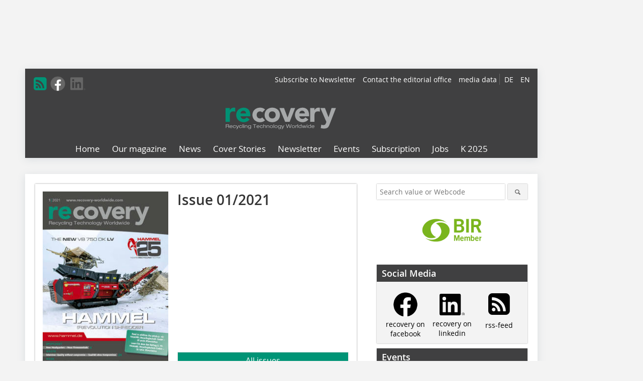

--- FILE ---
content_type: text/html; charset=UTF-8
request_url: https://www.recovery-worldwide.com/en/issue/2021-01-3616750.html
body_size: 11760
content:
<!DOCTYPE html>
<html lang="en">
	<head>
		<meta charset="UTF-8">
		<meta name="viewport" content="width=device-width, initial-scale=1.0">
		<meta http-equiv="X-UA-Compatible" content="IE=edge,chrome=1" />

		<link rel="shortcut icon" href="/favicon.ico" type="image/x-icon">
		<link rel="icon" href="/favicon.ico" type="image/x-icon">
		<link rel="apple-touch-icon" sizes="57x57" href="/media/favicon/apple-icon-57x57.png">
		<link rel="apple-touch-icon" sizes="60x60" href="/media/favicon/apple-icon-60x60.png">
		<link rel="apple-touch-icon" sizes="72x72" href="/media/favicon/apple-icon-72x72.png">
		<link rel="apple-touch-icon" sizes="76x76" href="/media/favicon/apple-icon-76x76.png">
		<link rel="apple-touch-icon" sizes="114x114" href="/media/favicon/apple-icon-114x114.png">
		<link rel="apple-touch-icon" sizes="120x120" href="/media/favicon/apple-icon-120x120.png">
		<link rel="apple-touch-icon" sizes="144x144" href="/media/favicon/apple-icon-144x144.png">
		<link rel="apple-touch-icon" sizes="152x152" href="/media/favicon/apple-icon-152x152.png">
		<link rel="apple-touch-icon" sizes="180x180" href="/media/favicon/apple-icon-180x180.png">
		<link rel="icon" type="image/png" sizes="192x192"  href="/media/favicon/android-icon-192x192.png">
		<link rel="icon" type="image/png" sizes="32x32" href="/media/favicon/favicon-32x32.png">
		<link rel="icon" type="image/png" sizes="96x96" href="/media/favicon/favicon-96x96.png">
		<link rel="icon" type="image/png" sizes="16x16" href="/media/favicon/favicon-16x16.png">

					<link rel="alternate" href="https://www.recovery-worldwide.com/de/ausgaben/2021-01-3616749.html" hreflang="de">
			<link rel="alternate" href="https://www.recovery-worldwide.com/en/issue/2021-01-3616750.html" hreflang="en">
		
							<title>Issue 01/2021 - recovery Magazine – Recycling Technology Worldwide</title>
				
				
				
							<meta property="og:title" content="Issue 01/2021 - recovery Magazine – Recycling Technology Worldwide">
						
					<meta name="twitter:card" content="summary">
				
							<link rel="alternate" type="application/rss+xml" title="RSS" href="/en/rss.xml" />
		
				<link rel="stylesheet" type="text/css" href="/css/lib/normalize.min.css">
		<link rel="stylesheet" type="text/css" href="/css/lib/fontello.min.css">
		<link rel="stylesheet" type="text/css" href="/css/lib/fontawesome.min.css">
		<link rel="stylesheet" type="text/css" href="/css/lib/solid.min.css">
		<link rel="stylesheet" type="text/css" href="/css/lib/owl.carousel.min.css">
		<link rel="stylesheet" type="text/css" href="/css/lib/jquery.fancybox.min.css?v=2.1.5" media="screen" />
		<link rel="stylesheet" type="text/css" href="/css/style.min.css">
					<link rel="stylesheet" type="text/css" href="/css/theme_recovery.min.css">
		
				
		      
        <!-- Neues IVW-Tracking 2021 -->
		  					<!-- begin preload of IOM web manager -->
		<link rel='preload' href='//data-6ccf929934.recovery-worldwide.com/iomm/latest/manager/base/es6/bundle.js' as='script' id='IOMmBundle'>
		<link rel='preload' href='//data-6ccf929934.recovery-worldwide.com/iomm/latest/bootstrap/loader.js' as='script'>
		<!-- end preload of IOM web manager -->
		<!-- begin loading of IOMm bootstrap code -->
		<script type='text/javascript' src="//data-6ccf929934.recovery-worldwide.com/iomm/latest/bootstrap/loader.js"></script>
		<!-- end loading of IOMm bootstrap code -->
		<!-- Neues IVW-Tracking 2021 ENDE -->
		
				
																																																									
																<!-- Usercentrics Smart Data Protector Performance Optimierung (Vorladen der URLs) -->
				<link rel="preconnect" href="//privacy-proxy.usercentrics.eu">
				<link rel="preload" href="//privacy-proxy.usercentrics.eu/latest/uc-block.bundle.js" as="script">
				<link rel="dns-prefetch" href="//app.usercentrics.eu" /> 
				<link rel="dns-prefetch" href="//api.usercentrics.eu" />

								<!-- Usercentrics Consent Management Platform (CMP) mit TCF 2.0 -->
				<script id="usercentrics-cmp" data-settings-id="zq9XLUJpq" src="https://app.usercentrics.eu/browser-ui/latest/loader.js" data-tcf-enabled></script>

				<!-- Usercentrics Smart Data Protector -->
				<script type="application/javascript" src="https://privacy-proxy.usercentrics.eu/latest/uc-block.bundle.js"></script>

				<!-- Usercentrics Smart Data Protector Blockier-Liste -->
				<script>
					uc.blockOnly([
						'BJz7qNsdj-7', 						'HkocEodjb7',  						'BJ59EidsWQ',  						'HkYNq4sdjbm', 						'9V8bg4D63',   						'Hko_qNsui-Q'  											]);
				</script>
			
		

		<script type="text/javascript">
			window.dataLayer = window.dataLayer || [];
		window.dataLayer.push({'pageCategoryPrimary': "undefined" });
		window.dataLayer.push({'pageCategorySecondary': "undefined" });
		window.dataLayer.push({'pageAuthor': "undefined" });
		window.dataLayer.push({'pageIssue': "undefined" });
		</script>

							
<!-- Google Tag Manager -->
<script type="text/plain" data-usercentrics="Google Tag Manager">(function(w,d,s,l,i){w[l]=w[l]||[];w[l].push({'gtm.start':
new Date().getTime(),event:'gtm.js'});var f=d.getElementsByTagName(s)[0],
j=d.createElement(s),dl=l!='dataLayer'?'&l='+l:'';j.async=true;j.src=
'https://www.googletagmanager.com/gtm.js?id='+i+dl;f.parentNode.insertBefore(j,f);
})(window,document,'script','dataLayer','GTM-5P22NMG');</script>
<!-- End Google Tag Manager -->

				<script type="text/javascript" src="/js/lib/jquery-1.11.2.min.js"></script>

		
		
				
					</head>

	<body>
		<div id="newsletter-dialogue__background" class="ga_newsletter-dialogue"></div>
		<div class="body__wrapper">

													<div class="ad-body-topbanner">
						<ins class="asm_async_creative" style="display:inline-block; width:728px; height:90px; text-align:left; text-decoration:none;" data-asm-cdn="cdn.adspirit.de" data-asm-host="bauverlag.adspirit.de"  data-asm-params="pid=355&gdpr_consent=[consentstring]"></ins><script src="//cdn.adspirit.de/adasync.min.js" async type="text/javascript"></script>

<div class="adspirit__layer-ad">
<ins class="asm_async_creative" style="display:inline-block; width:1px; height:1px;text-align:left; text-decoration:none;" data-asm-cdn="cdn.adspirit.de" data-asm-host="bauverlag.adspirit.de" data-asm-params="pid=426&gdpr_consent=[consentstring]"></ins><script src="//cdn.adspirit.de/adasync.min.js" async type="text/javascript"></script>
</div>
<script>
if (window.innerWidth < 768) {
let layerAd = document.querySelector(".adspirit__layer-ad");
layerAd.innerHTML = ' ';
}
</script>
					</div>
													<div class="ad-body-skyscraper">
						<ins class="asm_async_creative" style="display:inline-block; text-align:left; text-decoration:none;" data-asm-cdn="cdn.adspirit.de" data-asm-host="bauverlag.adspirit.de"  data-asm-params="pid=352&gdpr_consent=[consentstring]"></ins><script src="//cdn.adspirit.de/adasync.min.js" async type="text/javascript"></script>
					</div>
				
					<div class="body__container">
						<div class="body__inner">
							<header class="header--main">
							<div class="header__meta clearfix">

																<ul class="social-media__list--head left">
								<li class="social-media__item--head"><a href="/en/rss.xml" target="_blank" title="RSS Feed | News"><i class="icon-rss-squared"></i></a></li> 								 <li class="social-media__item--head"><a href="https://www.facebook.com/Recovery-Recycling-Technology-Worldwide-191153241485903/" class="social-media__link--head" target="_blank"><img class="social-media__icon" src="/media/img/social-media-icons/gray/facebook_72x72_gray.png" alt="Facebook" width="30" height="30"></a></li> 																																								 <li class="social-media__item--head"><a href="https://www.linkedin.com/company/recovery-recycling-technoloy-worldwide" class="social-media__link--head" target="_blank"><img class="social-media__icon" src="/media/img/social-media-icons/gray/Linkedin_logo_gray.svg" alt="LinkedIn" width="30" height="30"></a></li> 							</ul>

																								<ul class="nav-meta--lng right">
										<li class="nav-meta__item"><a class="nav-meta__link--lng" href="https://www.recovery-worldwide.com/de/ausgaben/2021-01-3616749.html">DE</a></li>
										<li class="nav-meta__item"><a class="nav-meta__link--lng" href="https://www.recovery-worldwide.com/en/issue/2021-01-3616750.html">EN</a></li>
								</ul>
								
																<ul class="nav-meta right">
																			<li class="nav-meta__item">
											<a href="/en/newsletter-3276363.html"  target="_parent" >Subscribe to Newsletter</a>
										</li>
																			<li class="nav-meta__item">
											<a href="/en/contact.html" >Contact the editorial office</a>
										</li>
																			<li class="nav-meta__item">
											<a href="https://bauverlag.de/rec-media-data"  target="_blank" >media data</a>
										</li>
																	</ul>

							</div>

																			<div class="header__logo">
								<a href="/en"><img src="/media/img/logo.png" alt="recovery – Recycling Technology Worldwide"/></a>
							</div>
						
												

<label id="menu-button" class="icon-menu" for="mobile-menu">Menü</label>
<nav class="header__nav clearfix">
	<input type="checkbox" id="mobile-menu">

	<ul class="nav-main--level_1">
						<li class="nav-main__item--level_1">
			<a class="nav-main__link " href="/en/index.html" >
				Home
			</a>

			
		</li>
				<li class="nav-main__item--level_1">
			<a class="nav-main__link " href="" >
				Our magazine
			</a>

											<label title="Toggle Drop-down" class="drop-icon" for="sub-menu-1">
	    		<i class="icon-down-open"></i>
	    	</label>
	    	<input type="checkbox" id="sub-menu-1">
	    	<ul class="nav-main--level_2">
											<li class="nav-main__item">
	        		<a class="nav-main__link--level_2" href="/en/aktuelle_ausgabe_en_3092353.html" >
	        			Current Issue
	        		</a>
	    			</li>
																	<li class="nav-main__item">
	        		<a class="nav-main__link--level_2" href="/en/archive.html" >
	        			Archive since 2018
	        		</a>
	    			</li>
																	<li class="nav-main__item">
	        		<a class="nav-main__link--level_2" href="/en/supplements.html" >
	        			PDFs since 2015
	        		</a>
	    			</li>
												    	</ul>
			
		</li>
				<li class="nav-main__item--level_1">
			<a class="nav-main__link " href="/en/news.html" >
				News
			</a>

			
		</li>
				<li class="nav-main__item--level_1">
			<a class="nav-main__link " href="/en/category/recycling-process-3127000.html" >
				Cover Stories
			</a>

			
		</li>
				<li class="nav-main__item--level_1">
			<a class="nav-main__link " href="/en/newsletter-3276363.html" >
				Newsletter
			</a>

			
		</li>
				<li class="nav-main__item--level_1">
			<a class="nav-main__link " href="/de/terminkalender.html" >
				Events
			</a>

			
		</li>
				<li class="nav-main__item--level_1">
			<a class="nav-main__link " href="https://www.bauverlag-shop.de/print-abonnement/aufbereitung-recycling/recovery/#emotion--1?utm_source=www.recovery-worldwide.com&amp;utm_medium=nav-first-level&amp;utm_campaign=content&amp;utm_content=brand"  target="_blank" >
				Subscription
			</a>

			
		</li>
				<li class="nav-main__item--level_1">
			<a class="nav-main__link " href="https://stellenmarkt.recovery-worldwide.com/?utm_source=recovery-worldwide.com&amp;utm_medium=nav-first-level&amp;utm_campaign=content&amp;utm_content=rec"  target="_blank" >
				Jobs
			</a>

			
		</li>
				<li class="nav-main__item--level_1">
			<a class="nav-main__link " href="/en/category/k-2025-4285724.html" >
				K 2025
			</a>

			
		</li>
			</ul>
</nav>


					</header>

										<form action="/en/search.html" method="get" class="search__wrapper--mobile">
						<fieldset class="search">
							<input class="search__text autoclear" type="text" name="s_text" title="Search value or Webcode" placeholder="Search value or Webcode"/>
							<button class="search__button" type="submit" title="Suchen"> <i class="icon-search"></i> </button>
						</fieldset>
					</form>


										


	<div class="ad-wrapper">
		<ins class="asm_async_creative" style="display:inline-flex;margin-bottom:10px; text-align:left; text-decoration:none;" data-asm-cdn="cdn.adspirit.de" data-asm-host="bauverlag.adspirit.de" data-asm-responsive="1" data-asm-params="pid=77&gdpr_consent=[consentstring]"></ins><script src="//cdn.adspirit.de/adasync.min.js" async type="text/javascript"></script>
	</div>



<div class="body__content clearfix">
	<main>
		<div class="main__content">

							<div class="teaser__wrapper clearfix related-magazin--relative">
					<figure class="issue-teaser__img">
						<img src="/imgs/129353921_4191cfda38.jpg" alt="">
					</figure>
					<div class="issue-teaser__text">
													<h1>
								Issue
								01/2021
							</h1>
						
													<div class="related-magazin__buttons--bottom">
																									<a href="/en/archive.html" target="_blank" class="button related-magazin__button">All issues</a>
															</div>
											</div>
				</div>
			
							<span class="issue__content">Content</span>
			
												<h2 class="issue__ressort">editorial</h2>

											<article class="teaser-sm__wrapper clearfix">
							<header>
																									<h3 class="teaser-sm__heading">
										<a href="/en/artikel/happy-new-year-3624182.html">
											Happy New Year...
																					</a>
									</h3>
															</header>

																						<figure class="teaser-sm__img">
									<a href="/en/artikel/happy-new-year-3624182.html">
										<img src="/imgs/1/6/4/6/7/0/3/aa538e4ed80926b7.jpeg" alt="">
									</a>
								</figure>
								<div class="teaser-sm__text--right">
																			<p>Dear readers,...this saying doesn‘t really come easily at the moment - Happy New Year... At the beginning of 2020, it was all much easier. There is no shortage of forecasts and assumptions for the...</p>
																		<a class="button button--teaser" href="/en/artikel/happy-new-year-3624182.html" title="Happy New Year...">more</a>
								</div>
							
														

						</article>
																												<h2 class="issue__ressort">interview</h2>

											<article class="teaser-sm__wrapper clearfix">
							<header>
																	<div class="teaser-sm__roofline"> Quality without compromise </div>
																									<h3 class="teaser-sm__heading">
										<a href="/en/artikel/interview-with-martina-schmidt-head-of-the-recycling-i-waste-business-unit-at-vecoplan-ag-3624198.html">
											Interview with Martina Schmidt, Head of the Recycling I Waste business unit at Vecoplan AG

																					</a>
									</h3>
															</header>

																						<figure class="teaser-sm__img">
									<a href="/en/artikel/interview-with-martina-schmidt-head-of-the-recycling-i-waste-business-unit-at-vecoplan-ag-3624198.html">
										<img src="/imgs/1/6/4/6/7/0/7/Interview_Vecoplan_ST-fc801026fa831fac.jpeg" alt="">
									</a>
								</figure>
								<div class="teaser-sm__text--right">
																			<p>Away from use and throwing away, towards reusing, multiple use and passing on. Despite the steadily increasing amount of waste, we must manage to use our resources sensibly and sustainably. In a...</p>
																		<a class="button button--teaser" href="/en/artikel/interview-with-martina-schmidt-head-of-the-recycling-i-waste-business-unit-at-vecoplan-ag-3624198.html" title="Interview with Martina Schmidt, Head of the Recycling I Waste business unit at Vecoplan AG
">more</a>
								</div>
							
														

						</article>
																					<h2 class="issue__ressort">recovery spotlight</h2>

											<article class="teaser-sm__wrapper clearfix">
							<header>
																									<h3 class="teaser-sm__heading">
										<a href="/en/artikel/system-for-detection-of-foreign-objects-in-tyre-shreds-3624206.html">
											System for detection of foreign objects in tyre shreds
																					</a>
									</h3>
															</header>

																						<figure class="teaser-sm__img">
									<a href="/en/artikel/system-for-detection-of-foreign-objects-in-tyre-shreds-3624206.html">
										<img src="/imgs/1/6/4/6/7/0/9/3a5e8995ecb9a9d8.jpeg" alt="">
									</a>
								</figure>
								<div class="teaser-sm__text--right">
																			<p>Danish manufacturer of tyre recycling equipment, ELDAN Recycling A/S, has developed a new sensor-based system to detect foreign objects in tyre shreds and reduce the risk of breakdowns and yearly down...</p>
																		<a class="button button--teaser" href="/en/artikel/system-for-detection-of-foreign-objects-in-tyre-shreds-3624206.html" title="System for detection of foreign objects in tyre shreds">more</a>
								</div>
							
														

						</article>
											<article class="teaser-sm__wrapper clearfix">
							<header>
																									<h3 class="teaser-sm__heading">
										<a href="/en/artikel/lindner-recyclingtech-new-headquarters-3624174.html">
											Lindner Recyclingtech: New Headquarters
																					</a>
									</h3>
															</header>

																						<figure class="teaser-sm__img">
									<a href="/en/artikel/lindner-recyclingtech-new-headquarters-3624174.html">
										<img src="/imgs/1/6/4/6/7/0/1/2d9867e3cae8214c.jpeg" alt="">
									</a>
								</figure>
								<div class="teaser-sm__text--right">
																			<p>The specialist in waste processing and shredding technology, founded in Austria in 1948, celebrated the groundbreaking ceremony for its new factory premises on 18 September 2020. Strengthened by the...</p>
																		<a class="button button--teaser" href="/en/artikel/lindner-recyclingtech-new-headquarters-3624174.html" title="Lindner Recyclingtech: New Headquarters">more</a>
								</div>
							
														

						</article>
																																																	<h2 class="issue__ressort">waste recovery</h2>

											<article class="teaser-sm__wrapper clearfix">
							<header>
																	<div class="teaser-sm__roofline">  Wide range of applications  </div>
																									<h3 class="teaser-sm__heading">
										<a href="/en/artikel/arjes-starts-with-a-strategic-reorientation-into-the-year-2021-3624222.html">
											ARJES starts with a strategic reorientation into the year 2021
																					</a>
									</h3>
															</header>

																						<figure class="teaser-sm__img">
									<a href="/en/artikel/arjes-starts-with-a-strategic-reorientation-into-the-year-2021-3624222.html">
										<img src="/imgs/1/6/4/6/7/1/3/bea0270ccdfc2c46.jpeg" alt="">
									</a>
								</figure>
								<div class="teaser-sm__text--right">
																			<p>Thomas Hayn, Managing Director of ARJES GmbH, already expressed his confidence in all national and international ARJES sales partners in September 2020: „Our philosophy of being the manufacturer of...</p>
																		<a class="button button--teaser" href="/en/artikel/arjes-starts-with-a-strategic-reorientation-into-the-year-2021-3624222.html" title="ARJES starts with a strategic reorientation into the year 2021">more</a>
								</div>
							
														

						</article>
											<article class="teaser-sm__wrapper clearfix">
							<header>
																	<div class="teaser-sm__roofline"> Informative and entertaining </div>
																									<h3 class="teaser-sm__heading">
										<a href="/en/artikel/customers-from-55-countries-witnessed-live-stream-of-test-centre-opening-3624262.html">
											<irspacing style="letter-spacing: -0.01em;">Customers from 55 countries witnessed live stream of test centre opening</irspacing>
																					</a>
									</h3>
															</header>

																						<figure class="teaser-sm__img">
									<a href="/en/artikel/customers-from-55-countries-witnessed-live-stream-of-test-centre-opening-3624262.html">
										<img src="/imgs/1/6/4/6/7/2/3/28859e31e73b6004.jpeg" alt="">
									</a>
								</figure>
								<div class="teaser-sm__text--right">
																			<p>Several hundred customers viewed the live broadcast of the inauguration online on 22 September. Customer feedback indicates that the show was not only informative, but also entertaining. View the...</p>
																		<a class="button button--teaser" href="/en/artikel/customers-from-55-countries-witnessed-live-stream-of-test-centre-opening-3624262.html" title="&lt;irspacing style=&quot;letter-spacing: -0.01em;&quot;&gt;Customers from 55 countries witnessed live stream of test centre opening&lt;/irspacing&gt;">more</a>
								</div>
							
														

						</article>
											<article class="teaser-sm__wrapper clearfix">
							<header>
																	<div class="teaser-sm__roofline"> Closed-loop system </div>
																									<h3 class="teaser-sm__heading">
										<a href="/en/artikel/fully-automated-sorting-plant-for-municipal-waste-in-mexico-3624230.html">
											Fully automated sorting plant for municipal waste in Mexico
																					</a>
									</h3>
															</header>

																						<figure class="teaser-sm__img">
									<a href="/en/artikel/fully-automated-sorting-plant-for-municipal-waste-in-mexico-3624230.html">
										<img src="/imgs/1/6/4/6/7/1/5/62effdbdc3148963.jpeg" alt="">
									</a>
								</figure>
								<div class="teaser-sm__text--right">
																			<p>Mexico is one of the world’s ten biggest producers of Municipal Solid Waste on account of its vast size and large population. The country generates around 120 000 t of waste a day, which add up to...</p>
																		<a class="button button--teaser" href="/en/artikel/fully-automated-sorting-plant-for-municipal-waste-in-mexico-3624230.html" title="Fully automated sorting plant for municipal waste in Mexico">more</a>
								</div>
							
														

						</article>
											<article class="teaser-sm__wrapper clearfix">
							<header>
																	<div class="teaser-sm__roofline"> Resources-efficient circular economy – still topical in 2020 </div>
																									<h3 class="teaser-sm__heading">
										<a href="/en/artikel/berlin-recycling-and-secondary-raw-materials-conference-2020-3624254.html">
											Berlin Recycling and Secondary Raw Materials Conference 2020
																					</a>
									</h3>
															</header>

																						<figure class="teaser-sm__img">
									<a href="/en/artikel/berlin-recycling-and-secondary-raw-materials-conference-2020-3624254.html">
										<img src="/imgs/1/6/4/6/7/2/1/waste_Hoffmann_1-2021-68a075a06c517e6b.jpeg" alt="">
									</a>
								</figure>
								<div class="teaser-sm__text--right">
																			<p>Practical economic solutions for a resources-efficient circular economy, with the aim of conserving natural resources, continue to be an indispensable precondition for sustainability and climate...</p>
																		<a class="button button--teaser" href="/en/artikel/berlin-recycling-and-secondary-raw-materials-conference-2020-3624254.html" title="Berlin Recycling and Secondary Raw Materials Conference 2020">more</a>
								</div>
							
														

						</article>
											<article class="teaser-sm__wrapper clearfix">
							<header>
																	<div class="teaser-sm__roofline"> Once upon a time… </div>
																									<h3 class="teaser-sm__heading">
										<a href="/en/artikel/hammel-recyclingtechnik-gmbh-25-years-revolution-3624270.html">
											HAMMEL Recyclingtechnik GmbH – 25 years (R)evolution
																					</a>
									</h3>
															</header>

																						<figure class="teaser-sm__img">
									<a href="/en/artikel/hammel-recyclingtechnik-gmbh-25-years-revolution-3624270.html">
										<img src="/imgs/1/6/4/6/7/2/5/waste_Hammel_1-2021-c3aac4cd7802407e.jpeg" alt="">
									</a>
								</figure>
								<div class="teaser-sm__text--right">
																			<p>What 25 years ago in Thuringia began, has meanwhile developed to a brand name for strong performance and quality in the recycling sector. HAMMEL Recyclingtechnik GmbH started manufacturing the...</p>
																		<a class="button button--teaser" href="/en/artikel/hammel-recyclingtechnik-gmbh-25-years-revolution-3624270.html" title="HAMMEL Recyclingtechnik GmbH – 25 years (R)evolution">more</a>
								</div>
							
														

						</article>
																																										<h2 class="issue__ressort">paper recovery</h2>

											<article class="teaser-sm__wrapper clearfix">
							<header>
																	<div class="teaser-sm__roofline">  Efficient solution  </div>
																									<h3 class="teaser-sm__heading">
										<a href="/en/artikel/a-reliable-and-safe-baler-3624214.html">
											A reliable and safe baler
																					</a>
									</h3>
															</header>

																						<figure class="teaser-sm__img">
									<a href="/en/artikel/a-reliable-and-safe-baler-3624214.html">
										<img src="/imgs/1/6/4/6/7/1/1/paper_HSM_1-2021-eb11244959c485c8.jpeg" alt="">
									</a>
								</figure>
								<div class="teaser-sm__text--right">
																			<p>„TENAX specializes in high-end plastics and services that create customer and corporate value“ is the company’s mission statement and vision. TENAX is an International Group and Global Supplier with...</p>
																		<a class="button button--teaser" href="/en/artikel/a-reliable-and-safe-baler-3624214.html" title="A reliable and safe baler">more</a>
								</div>
							
														

						</article>
																												<h2 class="issue__ressort">WEEE recovery</h2>

											<article class="teaser-sm__wrapper clearfix">
							<header>
																	<div class="teaser-sm__roofline"> Reserves of raw materials </div>
																									<h3 class="teaser-sm__heading">
										<a href="/en/artikel/improving-the-recovery-of-recyclables-from-weee-at-primary-treatment-facilities-3624190.html">
											Improving the recovery of recyclables from WEEE at primary treatment facilities
																					</a>
									</h3>
															</header>

																						<figure class="teaser-sm__img">
									<a href="/en/artikel/improving-the-recovery-of-recyclables-from-weee-at-primary-treatment-facilities-3624190.html">
										<img src="/imgs/1/6/4/6/7/0/5/weee_Borowski_1-2021-fab0ceebcf356df0.jpeg" alt="">
									</a>
								</figure>
								<div class="teaser-sm__text--right">
																			<p>The scarcity of resources and the concept of sustainability are central issues for the economic and social development of industrial nations. Germany possesses extensive reserves of raw materials in...</p>
																		<a class="button button--teaser" href="/en/artikel/improving-the-recovery-of-recyclables-from-weee-at-primary-treatment-facilities-3624190.html" title="Improving the recovery of recyclables from WEEE at primary treatment facilities">more</a>
								</div>
							
														

						</article>
																					<h2 class="issue__ressort">industrial waste recovery</h2>

											<article class="teaser-sm__wrapper clearfix">
							<header>
																	<div class="teaser-sm__roofline"> Maximum recycling </div>
																									<h3 class="teaser-sm__heading">
										<a href="/en/artikel/wind-turbines-deserve-green-disposal-3624246.html">
											Wind turbines deserve green disposal
																					</a>
									</h3>
															</header>

																						<figure class="teaser-sm__img">
									<a href="/en/artikel/wind-turbines-deserve-green-disposal-3624246.html">
										<img src="/imgs/1/6/4/6/7/1/9/0536ceb2dab7b952.jpeg" alt="">
									</a>
								</figure>
								<div class="teaser-sm__text--right">
																			<p>The German wind energy industry is expecting a wave of dismantling of disused wind turbines. Hagedorn‘s specialists show that demolition and recycling belong together, as exemplified by the Jade Wind...</p>
																		<a class="button button--teaser" href="/en/artikel/wind-turbines-deserve-green-disposal-3624246.html" title="Wind turbines deserve green disposal">more</a>
								</div>
							
														

						</article>
																					<h2 class="issue__ressort">agricultural waste recovery</h2>

											<article class="teaser-sm__wrapper clearfix">
							<header>
																	<div class="teaser-sm__roofline"> Constant throughput </div>
																									<h3 class="teaser-sm__heading">
										<a href="/en/artikel/high-job-flexibility-with-the-terminator-xtron-from-komptech-3624238.html">
											<irspacing style="letter-spacing: -0.02em;">High job flexibility with the Terminator xtron from Komptech</irspacing>
																					</a>
									</h3>
															</header>

																						<figure class="teaser-sm__img">
									<a href="/en/artikel/high-job-flexibility-with-the-terminator-xtron-from-komptech-3624238.html">
										<img src="/imgs/1/6/4/6/7/1/7/193e74ef00b30678.jpeg" alt="">
									</a>
								</figure>
								<div class="teaser-sm__text--right">
																			<p>The high-efficiency Terminator xtron from Komptech shreds all sorts of materials down to an adjustable grain size. Whether waste wood, green cuttings or household, bulky or commercial waste, this new...</p>
																		<a class="button button--teaser" href="/en/artikel/high-job-flexibility-with-the-terminator-xtron-from-komptech-3624238.html" title="&lt;irspacing style=&quot;letter-spacing: -0.02em;&quot;&gt;High job flexibility with the Terminator xtron from Komptech&lt;/irspacing&gt;">more</a>
								</div>
							
														

						</article>
																																																																																																							
		</div>	</main>

		
<aside>

		<form action="/en/search.html" method="get">
    <fieldset class="search">
      <input class="search__text autoclear" type="text" name="s_text" title="Search value or Webcode" placeholder="Search value or Webcode"/>
      <button class="search__button" type="submit" title="Suchen"> <i class="icon-search"></i> </button>
    </fieldset>
  </form>

		
							<div class="aside__box--free clearfix">
			<a href="http://www.bir.org" target="_blank" style="width: 45%; display: block; margin: 0 auto;">
<img src="/media/downloads/birmember.png" alt="BIR" />
</a>
		</div>
									<div class="aside__box--free clearfix">
			<center>
<ins class="asm_async_creative" style="display:block; text-align:left; text-decoration:none;" data-asm-cdn="cdn.adspirit.de" data-asm-host="bauverlag.adspirit.de" data-asm-responsive="1" data-asm-params="pid=143&gdpr_consent=[consentstring]"></ins><script src="//cdn.adspirit.de/adasync.min.js" async type="text/javascript"></script>

<ins class="asm_async_creative" style="display:inline-block; text-align:left; text-decoration:none;" data-asm-cdn="cdn.adspirit.de" data-asm-host="bauverlag.adspirit.de"  data-asm-params="pid=353&gdpr_consent=[consentstring]"></ins><script src="//cdn.adspirit.de/adasync.min.js" async type="text/javascript"></script>

<ins class="asm_async_creative" style="display:inline-block; text-align:left; text-decoration:none;" data-asm-cdn="cdn.adspirit.de" data-asm-host="bauverlag.adspirit.de"  data-asm-params="pid=354&gdpr_consent=[consentstring]"></ins><script src="//cdn.adspirit.de/adasync.min.js" async type="text/javascript"></script>
</center>
		</div>
							
				<div class="aside__box clearfix">
			<span class="aside__h3">Social Media</span>

						
						

						<a href="" ></a>

							<div style="text-align: center;" class="clearfix">
  <div style="float:left;width: 33.333333%; margin-top:10px;">    
  <a href="https://www.facebook.com/Recovery-Recycling-Technology-Worldwide-191153241485903/" target="_BLANK" style="color:#000"> 
    <img src="https://www.recovery-worldwide.com/media/img/social-media-icons/facebook_72x72_black.png" width="50" height="50" alt="recovery on facebook"> 
      <span >recovery on facebook</span>
  </a>    
  </div>
  <div style="float:left;width: 33.333333%; margin-top:14px;">  
      <a href="https://www.linkedin.com/company/recovery-recycling-technoloy-worldwide" target="_BLANK" style="color:#000"> 
    <img src="https://www.recovery-worldwide.com/media/img/social-media-icons/Linkedin_logo_black.svg" width="50" height="50" alt="recovery on linkedin" style="margin-bottom:3px">
    <span>recovery on linkedin</span>
  </a>
  </div>
  <div style="float:left;width: 33.333333%;">  
      <a href="https://www.recovery-worldwide.com/de/rss.xml" target="_SELF" style="color:#000"> 
    <i class="icon-rss-squared" style="font-size: 50px;display:block; color:#000;"></i>
    <span>rss-feed</span>
  </a>
  </div>
</div>
					</div>
							
				<div class="aside__box clearfix">
			<span class="aside__h3">Events</span>

										<a href="/en/calender.html"  target="_self" ><img src="/imgs/2/2/9/5/2/3/1/rec-events-41b7984f4ea1ec6f.jpg" alt="Events"  width="592"  height="296"></a>
			
						

						<a href="/en/calender.html"  target="_self" >Find here upcoming events and fairs.</a>

					</div>
							
				<div class="aside__box clearfix">
			<span class="aside__h3">Our partners</span>

										<img src="/imgs/2/2/9/5/2/3/5/rec-partner-9649c1a4aad425d2.jpg" alt="Unsere Partner"  width="527"  height="467">
						
						

						<a href="" ></a>

					</div>
									<div class="aside__box--free clearfix">
			<div class="newsletterbox" style="background-color: #404041;color: #fff;padding: 10px; margin-bottom: 10px;font-size: 14px; ">
   <span class="newsletterbox__heading" style="text-align: center;margin:4px;font-size:28px;display:block;">recovery newsletter</span>
            <ul class="newsletterbox__list" style="list-style:none; padding-left:8px;" >
                <li>» news on the subject of recycling technology</li>
                <li>» six times a year</li>
                <li>» free of charge and can be canceled at any time</li>
            </ul>

            <form class="newsletterbox__form" data-dest="https://web.inxmail.com/bauverlag/subscription/servlet" method="post">
<input name="INXMAIL_SUBSCRIPTION" value="recovery" type="hidden">
		<input name="INXMAIL_HTTP_REDIRECT" value="https://www.recovery-worldwide.com/en/newsletter-verification-of-subscription_3276631.html" type="hidden">
		<input name="INXMAIL_HTTP_REDIRECT_ERROR" value="https://www.recovery-worldwide.com/en/recovery-newsletter-error_3276594.html" type="hidden">
		<input name="INXMAIL_CHARSET" value="UTF-8" type="hidden">
<input name="Double Opt-in recovery" value="TRUE" type="hidden">
<input name="Formular recovery" value="Sidebar" type="hidden">
		<input name="Sprache" value="de" type="hidden">
<noscript>Please activate JavaScript.</noscript>
            <fieldset>
              <input type="text" id="email" type="text" name="email" placeholder="E-Mail Adresse">
<div class="form__cell" style="display: none;">
	<input id="mail_repeat" class="form__input" type="text" name="mail_repeat">
</div>

              <button class="honeypot newsletterbox__button" type="Submit" value="Abonnieren" name="Submit"> » subscribe now! </button>
            </fieldset>
          </form>
 <p class="newsletterbox__meta">
            <a href="https://www.recovery-worldwide.com/en/newsletter_3276363.html">Examples, notes: Privacy, analysis, revocation</a>
          </p>
        
</div>
		</div>
									<div class="aside__box--free clearfix">
			<style type="text/css">
        .widget-hits-2 .em-widget-button-all {
              border: none !important;
        }

        .widget-hits-2 .em-widget-list-item-outer {
              padding:0 15px !important;
        }
		
		.widget-hits-2 .em-widget-item-title { 
              font-size: 1rem !important;
        }

        .widget-hits-2 .em-widget-company-name {
             font-size: 0.8rem !important;
			 font-weight: 300 !important;
			 margin-bottom: 0 !important;
        }
		
		.widget-hits-2 .em-widget-list-item-outer {
		     padding:0 !important;
		}
		
        .widget-hits-2 .em-widget-list-item-cell {
             padding: 10px !important;
        }
		
		.widget-hits-2 .em-widget-item-title {
			margin-bottom: 0 !important;
		}
</style>
<header>
<a href="https://stellenmarkt.recovery-worldwide.com/?utm_source=site&utm_medium=sidebar&utm_campaign=content&utm_content=Vorschau" target="_blank"><span style="text-align: left; margin:0;" class="aside__h3">Job Offers</span></a>
</header>
<link rel="stylesheet" href="https://webapps.evolver.de/jsplugin/widget/jquery.evolver_widget.css">
<script src="https://webapps.evolver.de/jsplugin/widget/jquery.evolver_widget.2.js"></script>
<script>
    window.jQuery || document.write('<script src="https://webapps.evolver.de/jsplugin/widget/jquery-3.3.1.min.js">\x3C/script>');
    
    jQuery(document).ready(function() {
        var arrWidgetParams = {
            APPLICATION_LANGUAGE : "de",
            APPLICATION_LANGUAGE_LONG : "german",
            WIDGET_APPLICATION_ID : "MBAKOLYF0N",
            WIDGET_SEARCH_ONLY_API_KEY : "ed374e7432270afe8c08fc4383d71d27",
            WIDGET_APPLICATION_TEMPLATE : "#widget-hit-template-2",
            WIDGET_APPLICATION_DESTINATION : ".widget-hits-2",
            WIDGET_PARAMS : {
                hitsPerPage: "3",
                disjunctiveFacets: ["berufsfelder", "position", "regions", "company.id"],
                hierarchicalFacets: [],
                index: "ep_jobs_oas_live_m:bau_advert_relevance-asc"
            }, 
            FACETS_ORDER_OF_DISPLAY : ["berufsfelder", "company.id", "position", "priority"], 
            FACETS_LABELS : {
                position: "Fachgebiete",
                berufsfelder: "Berufsfelder"
            },
            _strQuery : "",
            _strCity : "",
            _strBerufsfeld : "Aufbereitung, Recycling",
            _strPosition : "",
            _strCompanyId : "",
            _bolShowAll: true,
            _bolShuffle: false,
            _strURL : "https://stellenmarkt.recovery-worldwide.com"
        };
      
        
        InitEmWidgetSearch2(arrWidgetParams);
    });

</script>


<div id="widget-hits" class="widget-hits-2"></div>
<script type="text/template" id="widget-hit-template-2" data-cmp-info="6">
    {{#hits}}
    {{#title_de}}
    <div class="em-widget-list-item-outer list-item-id-{{ objectID }}">
        <div class="em-widget-list-item" data-id="{{ id }}" data-customer-id="{{ company.id }}">
            <div>
                <div class="em-widget-list-item-cell">
                    <div class="em-widget-row" style="text-align:left">
                        <div class="em-widget-col-xs-12 em-widget-col-sm-12">
                            <div class="em-widget-row">
                                <div class="em-widget-col-xs-12 em-widget-col-sm-12 em-widget-col-lg-12">
                                    <h3 class="em-widget-item-title" data-object-id="{{ objectID }}" data-id="{{ id }}"><a href="https://stellenmarkt.recovery-worldwide.com{{ uri_de }}?utm_source=site&utm_medium=sidebar&utm_campaign=content&utm_content=Vorschau" target="_blank">{{{ title_de }}}</a></h3>
                                    {{#company }}

                                      {{#ad_company }}
                                      <small class="em-widget-company-name margin-right-10">
                                        {{{ ad_company }}}
                                      </small>
                                      {{/ad_company}}

                                      {{^ad_company}}
                                      {{#company.name }}

                                      <small class="em-widget-company-name margin-right-10">
                                        {{{ name }}}
                                      </small>
                                      {{/company.name }}
                                      {{/ad_company}}

                                      {{/company }}
                                </div>
                                <div class="em-widget-col-xs-12 em-widget-col-sm-12 em-widget-col-lg-12">
                                {{#city }}<div class="em-widget-item-city" style="float:right"><span><span class="em-widget-text-muted">in {{ city }}</span></span></div>{{/city }}
                                <div class="em-widget-item-date em-widget-text-muted em-widget-small" style="float:left">
                                    <span class="em-widget-item-date" data-timestamp="{{ publication_timestamp }}"> {{ publication_date }}</span>
                                </div>
                            </div>
                        </div>
                    </div>
                </div>
                </div>
            </div>
        </div>
    </div>
    {{/title_de}}
    {{/hits}}
</script>
<a href="https://stellenmarkt.recovery-worldwide.com/?utm_source=site&utm_medium=sidebar&utm_campaign=content&utm_content=Vorschau" target="_blank" class="button" style="display: block;text-align: center;margin: 10px 0 30px;" target="_blank">More Jobs</a>
		</div>
			</aside>

</div>


										<footer class="clearfix">
														<nav>
								<ul class="nav-footer__list">
																<li class="nav-footer__item">
									<a href="https://www.bauverlag.de/datenschutz"  target="_parent" >Privacy Statement</a>
								</li>
																<li class="nav-footer__item">
									<a href="https://www.bauverlag.de/agb"  target="_parent" >General Terms and Conditions</a>
								</li>
																<li class="nav-footer__item">
									<a href="https://www.bauverlag.de/impressum"  target="_parent" >Imprint</a>
								</li>
																<li class="nav-footer__item">
									<a href="https://bauverlag.de/rec-media-data"  target="_parent" >media data</a>
								</li>
																<li class="nav-footer__item">
									<a href="/en/contact.html"  target="_blank" >Contact</a>
								</li>
																</ul>
							</nav>
							<div class="footer__interred">
								<a href="https://www.interred.de" target="_blank" rel="nofollow">
									Content Management by <img src="/media/img/logo-interred.png" alt ="InterRed" style="width: 100px; position: relative;top: 3px;" width="100" height="16">
								</a>
							</div>
							<div class="footer__bauverlag">
																	<a href="https://www.bauverlag.de" target="_blank">Bauverlag.de</a>
																
							</div>
					</footer>

				</div> 			</div> 		</div> 
				<a class="body__scroll-icon" href="#top" title="Nach Oben"><i class="icon-up-open"></i></a>

													
		
		<script type="text/javascript" src="/js/lib/js.cookie.min.js"></script>
		<script type="text/javascript" src="/js/lib/modernizr-2.8.3.min.js"></script>
		<script type="text/javascript" src="/js/lib/owl.carousel.min.js"></script>
		<script type="text/javascript" src="/js/lib/jquery.fancybox.min.js?v=2.1.5"></script>
		<script type="text/javascript" src="/js/script.min.js"></script>
		<script type="text/javascript" src="/js/newsletter.honeypot.min.js"></script>
							   <script type="text/javascript" language="JavaScript">
	  <!--
	  if(typeof(asm_initi) != "undefined"){asm_finishwriter();}
	  //-->
    </script>
		
							
				

  
  <!-- neue IVW-Variante -->
              <script type='text/javascript'>
      IOMm('configure', { 
          st: 'recovery', 
          dn: 'data-6ccf929934.recovery-worldwide.com',
          mh: 5 
      }); // Configure IOMm
      IOMm('pageview', { 
                    cp:'Inhalt-en', // code
                }); // Count pageview
      //IOMm('3p', 'qds'); // Trigger qds module (for agof ddf participants only!)
  </script>
  <script type='text/javascript' src='//data-6ccf929934.recovery-worldwide.com/iomm/latest/manager/base/es5/bundle.js'></script>
    <!-- neue IVW-Variante Ende -->
			 
				

					</body>
</html>

<!-- Created with InterRed V24.0.20, http://www.interred.de/, by InterRed GmbH -->
<!-- BID: 1640148, iBID: 1640149, CID: 3616750, iCID: 3616753 -->
<!-- Link: $(LB1640148:Linktext)$ $(LC3616750:Linktext)$ -->
<!-- Generiert: 2025-08-08 15:14:40 -->
